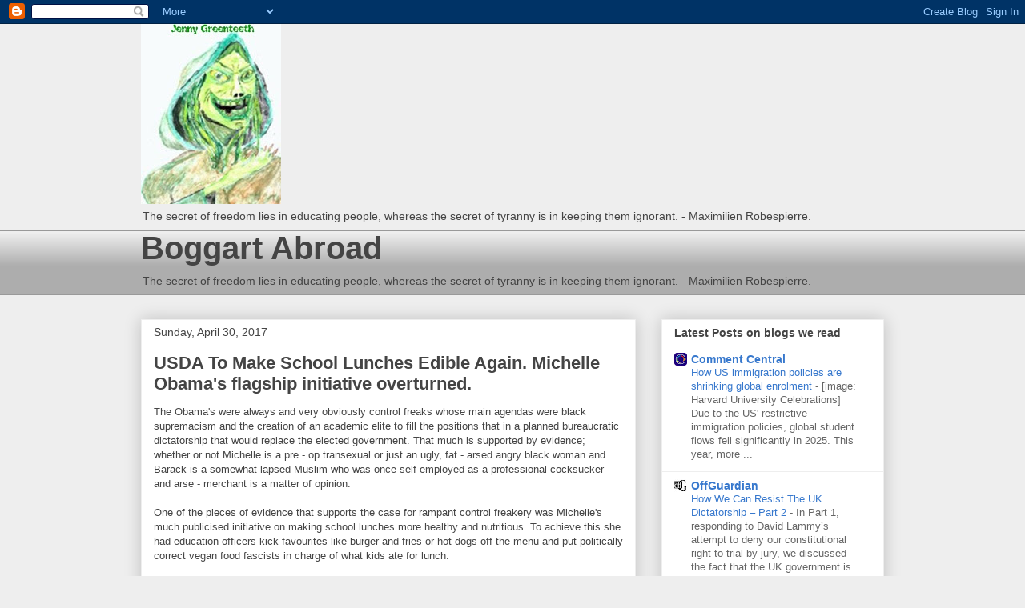

--- FILE ---
content_type: text/javascript; charset=UTF-8
request_url: https://edbutt.blogspot.com/2017_04_30_archive.html?action=getFeed&widgetId=Feed7&widgetType=Feed&responseType=js&xssi_token=AOuZoY6exKOJniJ9WHryrjnI--0Dtgdg8A%3A1767802123717
body_size: 422
content:
try {
_WidgetManager._HandleControllerResult('Feed7', 'getFeed',{'status': 'ok', 'feed': {'entries': [{'title': 'US Plan to Take Venezuela\u2019s Oil, Prepare for New Iran War \u2013 Patrick \nHenningsen \x26 Rachel Blevins', 'link': 'https://21stcenturywire.com/2026/01/07/us-plan-to-take-venezuelas-oil-prepare-for-new-iran-war-patrick-henningsen-rachel-blevins/', 'publishedDate': '2026-01-07T05:41:04.000-08:00', 'author': 'NEWS WIRE'}, {'title': 'Maduro\u2019s Defense Could Expose CIA Drug Operations', 'link': 'https://21stcenturywire.com/2026/01/06/maduros-defense-could-expose-cia-drug-operations/', 'publishedDate': '2026-01-06T07:22:47.000-08:00', 'author': 'Global Affairs'}, {'title': 'GONE ROGUE: International Law Died With Trump\u2019s Raid on Caracas \u2013 Patrick \nHenningsen \x26 Garland Nixon', 'link': 'https://21stcenturywire.com/2026/01/06/gone-rogue-international-law-died-with-trumps-raid-on-caracas-patrick-henningsen-garland-nixon/', 'publishedDate': '2026-01-06T05:09:23.000-08:00', 'author': 'NEWS WIRE'}, {'title': 'Here Comes the Fallout from Trump\u2019s Attack on Venezuela \u2013 Patrick \nHenningsen \x26 Lt Col Daniel Davis', 'link': 'https://21stcenturywire.com/2026/01/06/here-comes-the-fallout-from-trumps-attack-on-venezuela-patrick-henningsen-lt-col-daniel-davis/', 'publishedDate': '2026-01-06T04:18:36.000-08:00', 'author': 'NEWS WIRE'}, {'title': 'From Sanctions to Abduction: Venezuela, the Rule of Law, and America\u2019s \nImperial Reflex', 'link': 'https://21stcenturywire.com/2026/01/05/from-sanctions-to-abduction-venezuela-the-rule-of-law-and-americas-imperial-reflex/', 'publishedDate': '2026-01-05T09:58:31.000-08:00', 'author': 'Global Affairs'}], 'title': '21st Century Wire'}});
} catch (e) {
  if (typeof log != 'undefined') {
    log('HandleControllerResult failed: ' + e);
  }
}


--- FILE ---
content_type: text/javascript; charset=UTF-8
request_url: https://edbutt.blogspot.com/2017_04_30_archive.html?action=getFeed&widgetId=Feed5&widgetType=Feed&responseType=js&xssi_token=AOuZoY6exKOJniJ9WHryrjnI--0Dtgdg8A%3A1767802123717
body_size: 499
content:
try {
_WidgetManager._HandleControllerResult('Feed5', 'getFeed',{'status': 'ok', 'feed': {'entries': [{'title': 'House Judiciary Committee Alleges L.A. FireAid Relief Went to Pet Causes', 'link': 'https://www.breitbart.com/politics/2026/01/06/house-judiciary-committee-alleges-los-angeles-fireaid-relief-pet-causes/', 'publishedDate': '2026-01-06T21:30:41.000-08:00', 'author': 'Paul Bois'}, {'title': 'Bass: Fire Destruction Shouldn\x27t Have Happened, But We Have Unprecedented \nWeather, Reports LAFD Report Watered Down \x27Troubling\x27', 'link': 'https://www.breitbart.com/clips/2026/01/07/bass-fire-destruction-shouldnt-have-happened-but-we-have-unprecedented-weather-reports-lafd-report-watered-down-troubling/', 'publishedDate': '2026-01-07T02:23:46.000-08:00', 'author': 'Ian Hanchett'}, {'title': 'The NRA Sues NRA Foundation Alleging Misuse of Funds', 'link': 'https://www.breitbart.com/2nd-amendment/2026/01/07/the-nra-sues-nra-foundation-alleging-misuse-of-funds/', 'publishedDate': '2026-01-07T06:00:52.000-08:00', 'author': 'AWR Hawkins'}, {'title': 'Mexican Legislator Allegedly Tried to Smuggle Cash into California, Forgot \nAbout $45K', 'link': 'https://www.breitbart.com/border/2026/01/07/mexican-legislator-caught-allegedly-trying-to-smuggle-cash-into-california-she-claims-she-forgot/', 'publishedDate': '2026-01-07T04:25:11.000-08:00', 'author': 'Ildefonso Ortiz and Brandon Darby'}, {'title': 'Reported Migration Fraud: Chinese Men Marry U.S. Navy Servicewomen', 'link': 'https://www.breitbart.com/politics/2026/01/06/migration-fraud-chinese-men-marry-u-s-navy-servicewomen/', 'publishedDate': '2026-01-06T21:02:19.000-08:00', 'author': 'Elizabeth Weibel'}], 'title': 'Breitbart News'}});
} catch (e) {
  if (typeof log != 'undefined') {
    log('HandleControllerResult failed: ' + e);
  }
}


--- FILE ---
content_type: text/javascript; charset=UTF-8
request_url: https://edbutt.blogspot.com/2017_04_30_archive.html?action=getFeed&widgetId=Feed3&widgetType=Feed&responseType=js&xssi_token=AOuZoY6exKOJniJ9WHryrjnI--0Dtgdg8A%3A1767802123717
body_size: 346
content:
try {
_WidgetManager._HandleControllerResult('Feed3', 'getFeed',{'status': 'ok', 'feed': {'entries': [{'title': 'Keir Starmer forced to admit humiliating Donald Trump snub as PM is palmed \noff', 'link': 'https://www.express.co.uk/news/politics/2154721/keir-starmer-humiliating-trump-snub', 'publishedDate': '2026-01-07T05:19:00.000-08:00', 'author': 'Christian Calgie'}, {'title': 'Russian oil tanker seized during US helicopter attack off UK coast as Trump \nrisks WW3', 'link': 'https://www.express.co.uk/news/world/2154704/russian-tanker-bella-1-seized-uk-coast', 'publishedDate': '2026-01-07T04:39:00.000-08:00', 'author': 'Paul Withers,Lauran O\x27Toole,Ciaran McGrath'}, {'title': 'Ancient bible reveals why 2026 is pivotal year', 'link': 'https://www.express.co.uk/news/world/2154684/ancient-bible-reveals-why-2026-pivotal-year', 'publishedDate': '2026-01-07T05:03:00.000-08:00', 'author': 'Holly Kintuka'}, {'title': 'Russia burning as huge fireball erupts after massive Ukrainian strike', 'link': 'https://www.express.co.uk/news/world/2154641/russia-ukraine-war-drone-latest', 'publishedDate': '2026-01-07T03:43:00.000-08:00', 'author': 'Ciaran McGrath'}, {'title': 'Donald Trump \x27could seize Greenland within hours\x27 as tensions with Europe \nrise', 'link': 'https://www.express.co.uk/news/world/2154630/donald-trump-seize-greenland-nato-denmark', 'publishedDate': '2026-01-07T04:18:00.000-08:00', 'author': 'Christopher Sharp'}], 'title': 'Daily Express :: World Feed'}});
} catch (e) {
  if (typeof log != 'undefined') {
    log('HandleControllerResult failed: ' + e);
  }
}


--- FILE ---
content_type: text/javascript; charset=UTF-8
request_url: https://edbutt.blogspot.com/2017_04_30_archive.html?action=getFeed&widgetId=Feed4&widgetType=Feed&responseType=js&xssi_token=AOuZoY6exKOJniJ9WHryrjnI--0Dtgdg8A%3A1767802123717
body_size: 446
content:
try {
_WidgetManager._HandleControllerResult('Feed4', 'getFeed',{'status': 'ok', 'feed': {'entries': [{'title': 'Climate-Change Fears Drop, AI Anxiety Pops: What Will Happen In 2026?', 'link': 'https://www.zerohedge.com/markets/climate-change-fears-drop-ai-anxiety-pops-what-will-happen-2026', 'publishedDate': '2026-01-07T06:15:00.000-08:00', 'author': 'Tyler Durden'}, {'title': 'ADP Private Payrolls Rebound But Miss Estimates After California Jobs Tumble', 'link': 'https://www.zerohedge.com/markets/adp-private-payrolls-rebound-miss-estimates-after-california-jobs-tumble', 'publishedDate': '2026-01-07T05:59:46.000-08:00', 'author': 'Tyler Durden'}, {'title': 'Medicaid Will \x27Claw Back\x27 Fraud Funds From Minnesota: Agency Head', 'link': 'https://www.zerohedge.com/political/medicaid-will-claw-back-fraud-funds-minnesota-agency-head', 'publishedDate': '2026-01-07T05:45:00.000-08:00', 'author': 'Tyler Durden'}, {'title': 'Stocks Head For First Drop Of 2026 As Focus Turns To Geopolitics, Macro', 'link': 'https://www.zerohedge.com/markets/stocks-head-first-drop-2026-focus-turns-geopolitics-macro', 'publishedDate': '2026-01-07T05:24:50.000-08:00', 'author': 'Tyler Durden'}, {'title': 'MSCI Will Not Exclude Bitcoin Treasury Companies Like Michael Saylor\x27s \nStrategy From Global Indexes', 'link': 'https://www.zerohedge.com/crypto/msci-will-not-exclude-bitcoin-treasury-companies-michael-saylors-strategy-global-indexes', 'publishedDate': '2026-01-07T05:05:00.000-08:00', 'author': 'Tyler Durden'}], 'title': 'ZeroHedge News'}});
} catch (e) {
  if (typeof log != 'undefined') {
    log('HandleControllerResult failed: ' + e);
  }
}


--- FILE ---
content_type: text/javascript; charset=UTF-8
request_url: https://edbutt.blogspot.com/2017_04_30_archive.html?action=getFeed&widgetId=Feed2&widgetType=Feed&responseType=js&xssi_token=AOuZoY6exKOJniJ9WHryrjnI--0Dtgdg8A%3A1767802123717
body_size: 486
content:
try {
_WidgetManager._HandleControllerResult('Feed2', 'getFeed',{'status': 'ok', 'feed': {'entries': [{'title': 'France and allies discuss response to possible US invasion of Greenland', 'link': 'https://www.theguardian.com/world/2026/jan/07/france-and-allies-discuss-possible-response-to-donald-trump-us-invasion-of-greenland', 'publishedDate': '2026-01-07T04:23:10.000-08:00', 'author': 'Miranda Bryant Nordic correspondent'}, {'title': 'UK and Ireland cinema takings on post-pandemic high as A Minecraft Movie \ntops 2025 box office', 'link': 'https://www.theguardian.com/film/2026/jan/07/uk-ireland-cinema-takings-post-pandemic-high-minecraft-movie-tops-2025-box-office', 'publishedDate': '2026-01-07T06:46:29.000-08:00', 'author': 'Andrew Pulver'}, {'title': 'Trump claims Venezuela is set for an oil boom after US attack \u2013 history \npoints to a bumpy road ahead', 'link': 'https://www.theguardian.com/world/2026/jan/07/trump-venezuela-oil-regime-after-maduro', 'publishedDate': '2026-01-07T04:00:12.000-08:00', 'author': 'Lauren Aratani and Andrew Witherspoon in New York'}, {'title': 'Highly transmissible flu strain infects more than 2,500 Australians', 'link': 'https://www.theguardian.com/australia-news/2026/jan/08/flu-super-k-australia-highly-infectious-strain', 'publishedDate': '2026-01-07T06:00:17.000-08:00', 'author': 'Kelly Burke'}, {'title': 'Australia\u2019s cost of living \u2018getting crazier\u2019 as nearly half of lower-income \nfamilies worry about affording school shoes', 'link': 'https://www.theguardian.com/world/2026/jan/07/australia-cost-of-living-education-school-shoes', 'publishedDate': '2026-01-07T05:00:14.000-08:00', 'author': 'Caitlin Cassidy'}], 'title': 'World news | The Guardian'}});
} catch (e) {
  if (typeof log != 'undefined') {
    log('HandleControllerResult failed: ' + e);
  }
}


--- FILE ---
content_type: text/javascript; charset=UTF-8
request_url: https://edbutt.blogspot.com/2017_04_30_archive.html?action=getFeed&widgetId=Feed1&widgetType=Feed&responseType=js&xssi_token=AOuZoY6exKOJniJ9WHryrjnI--0Dtgdg8A%3A1767802123717
body_size: 378
content:
try {
_WidgetManager._HandleControllerResult('Feed1', 'getFeed',{'status': 'ok', 'feed': {'entries': [{'title': 'Hunt for driver after six people hurt in North London hit-and-run crash', 'link': 'https://www.telegraph.co.uk/news/2023/01/23/haringey-police-hunt-hit-run-driver-six-people-hurt-north-london/', 'publishedDate': '2023-01-23T02:14:32.000-08:00', 'author': 'Telegraph reporters'}, {'title': 'Mass flight cancellations at Heathrow as temperatures plunge to lowest in a \ndecade', 'link': 'https://www.telegraph.co.uk/news/2023/01/23/heathrow-airport-mass-flight-cancellations-coldest-night-decade/', 'publishedDate': '2023-01-23T00:17:55.000-08:00', 'author': 'Ewan Somerville'}, {'title': 'Sadiq Khan\x27s Ulez expansion could cost drivers over \xa33,000 a year', 'link': 'https://www.telegraph.co.uk/news/2023/01/23/sadiq-khans-ulez-expansion-could-cost-drivers-3000-year/', 'publishedDate': '2023-01-22T16:00:00.000-08:00', 'author': 'Telegraph reporters'}, {'title': 'Ukraine has strengthened French-German ties, and Britain can benefit', 'link': 'https://www.telegraph.co.uk/news/2023/01/22/ukraine-has-strengthened-french-german-ties-britain-can-benefit/', 'publishedDate': '2023-01-22T10:00:00.000-08:00', 'author': 'H\xe9l\xe8ne Duch\xeane'}, {'title': 'Lockdown \x27sex party\x27 at Newcastle Cathedral under investigation by the \nVatican', 'link': 'https://www.telegraph.co.uk/news/2023/01/22/lockdown-sex-party-newcastle-cathedral-investigation-vatican/', 'publishedDate': '2023-01-22T09:20:24.000-08:00', 'author': 'Gabriella Swerling'}], 'title': 'News'}});
} catch (e) {
  if (typeof log != 'undefined') {
    log('HandleControllerResult failed: ' + e);
  }
}
